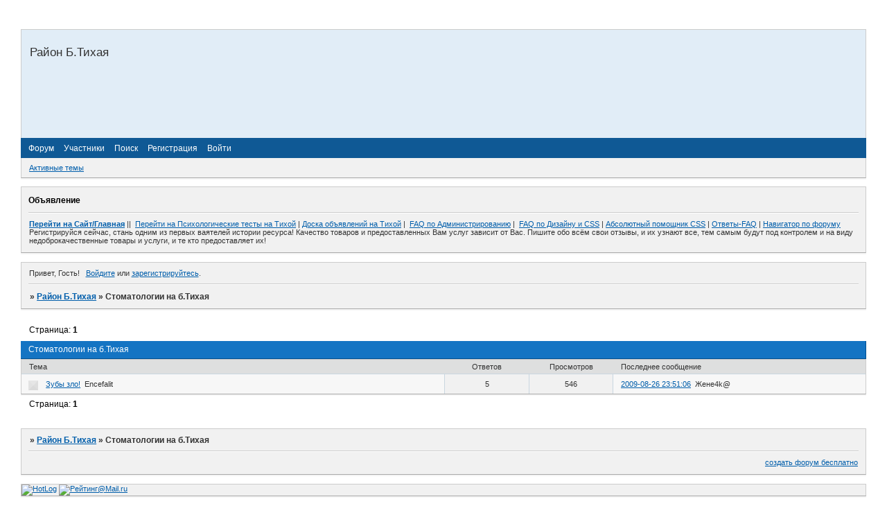

--- FILE ---
content_type: text/html; charset=windows-1251
request_url: https://tihaya.7bb.ru/viewforum.php?id=22
body_size: 4978
content:
<!DOCTYPE html PUBLIC "-//W3C//DTD XHTML 1.0 Strict//EN" "http://www.w3.org/TR/xhtml1/DTD/xhtml1-strict.dtd">
<html xmlns="http://www.w3.org/1999/xhtml" xml:lang="ru" lang="ru" dir="ltr" prefix="og: http://ogp.me/ns#">
<head>
<meta http-equiv="Content-Type" content="text/html; charset=windows-1251">
<meta name="viewport" content="width=device-width, initial-scale=1.0">
<title>Стоматологии на б.Тихая</title>
<meta property="og:title" content="Стоматологии на б.Тихая"><meta property="og:url" content="https://tihaya.7bb.ru/viewforum.php?id=22"><script type="text/javascript">
try{self.document.location.hostname==parent.document.location.hostname&&self.window!=parent.window&&self.parent.window!=parent.parent.window&&document.write('</he'+'ad><bo'+'dy style="display:none"><plaintext>')}catch(e){}
try{if(top===self&&location.hostname.match(/^www\./))location.href=document.URL.replace(/\/\/www\./,'//')}catch(e){}
var FORUM = new Object({ set : function(prop, val){ try { eval("this."+prop+"=val"); } catch (e) {} }, get : function(prop){ try { var val = eval("this."+prop); } catch (e) { var val = undefined; } return val; }, remove : function(prop, val){ try { eval("delete this."+prop); } catch (e) {} } });
// JavaScript переменные форума
var BoardID = 278499;
var BoardCat = 4;
var BoardStyle = 'Custom';
var ForumAPITicket = '1b6dd16e35364f60a57e8bbbdfd37c07a81ae2f9';
var GroupID = 3;
var GroupTitle = 'Гость';
var GroupUserTitle = '';
var PartnerID = 1;
var RequestTime = 1769218698;
var StaticURL = 'https://forumstatic.ru';
var AvatarsURL = 'https://forumavatars.ru';
var FilesURL = 'https://forumstatic.ru';
var ScriptsURL = 'https://forumscripts.ru';
var UploadsURL = 'https://upforme.ru';
</script>
<script type="text/javascript" src="/js/libs.min.js?v=4"></script>
<script type="text/javascript" src="/js/extra.js?v=7"></script>
<link rel="alternate" type="application/rss+xml" href="https://tihaya.7bb.ru/export.php?type=rss&amp;fid=22" title="RSS" />
<link rel="top" href="https://tihaya.7bb.ru" title="Форум" />
<link rel="search" href="https://tihaya.7bb.ru/search.php" title="Поиск" />
<link rel="author" href="https://tihaya.7bb.ru/userlist.php" title="Участники" />
<link rel="stylesheet" type="text/css" href="https://forumstatic.ru/styles/0004/3f/e3/style.0.css" />
<link rel="stylesheet" type="text/css" href="/style/extra.css?v=23" />
<link rel="stylesheet" type="text/css" href="/style/mobile.css?v=5" />
<script>window.yaContextCb=window.yaContextCb||[]</script><script src="https://yandex.ru/ads/system/context.js" async></script>
</head>
<body>

<!-- body-header -->
<div id="pun_wrap">
<div id="pun" class="ru isguest gid3">
<div id="pun-viewforum" class="punbb"  data-forum-id="22" data-cat-id="5">


<div id="mybb-counter" style="display:none">
<script type="text/javascript"> (function(m,e,t,r,i,k,a){m[i]=m[i]||function(){(m[i].a=m[i].a||[]).push(arguments)}; m[i].l=1*new Date(); for (var j = 0; j < document.scripts.length; j++) {if (document.scripts[j].src === r) { return; }} k=e.createElement(t),a=e.getElementsByTagName(t)[0],k.async=1,k.src=r,a.parentNode.insertBefore(k,a)}) (window, document, "script", "https://mc.yandex.ru/metrika/tag.js", "ym"); ym(201230, "init", { clickmap:false, trackLinks:true, accurateTrackBounce:true });

</script> <noscript><div><img src="https://mc.yandex.ru/watch/201230" style="position:absolute; left:-9999px;" alt="" /></div></noscript>
</div>

<div id="html-header">
	<div align="center"><a href="http://gruzovoivladmir.clan.su"><img src="https://www.tihaya.org/knopki/baner.gif" border="0" alt=""></a>





<style type="text/css">
#pun-navlinks a:link, #pun-navlinks a:visited, #pun-navlinks a:link span, #pun-navlinks a:visited span {color: white;}
#pun-navlinks a:hover, #pun-navlinks a:hover span { 
color: orange;
}
</style>

<style type="text/css">
HTML, BODY {background-image: url("https://www.tihaya.my1.ru/ResizeofIMG_0653.jpg")!important; background-repeat: repeat !important;}
</style>

<style type="text/css">
#pun-title table {background-image : url(https://www.tihaya.org/shapki/dlja_forum_shap.jpg);
height : 132px; 
}
</style>


<style type="text/css">
#pun-title .title-logo {background-image : url(https://100strok.ru/kartinki/flagi/flag_russia.gif);
background-repeat : no-repeat; height : 132px;}
</style>
</div>

<div id="pun-title" class="section">
	<table id="title-logo-table" cellspacing="0">
		<tbody id="title-logo-tbody">
			<tr id="title-logo-tr">
				<td id="title-logo-tdl" class="title-logo-tdl">
					<h1 class="title-logo"><span>Район Б.Тихая</span></h1>
				</td>
				<td id="title-logo-tdr" class="title-logo-tdr"><!-- banner_top --></td>
			</tr>
		</tbody>
	</table>
</div>

<div id="pun-navlinks" class="section">
	<h2><span>Меню навигации</span></h2>
	<ul class="container">
		<li id="navindex"><a href="https://tihaya.7bb.ru/"><span>Форум</span></a></li>
		<li id="navuserlist"><a href="https://tihaya.7bb.ru/userlist.php" rel="nofollow"><span>Участники</span></a></li>
		<li id="navsearch"><a href="https://tihaya.7bb.ru/search.php" rel="nofollow"><span>Поиск</span></a></li>
		<li id="navregister"><a href="https://tihaya.7bb.ru/register.php" rel="nofollow"><span>Регистрация</span></a></li>
		<li id="navlogin"><a href="https://tihaya.7bb.ru/login.php" rel="nofollow"><span>Войти</span></a></li>
	</ul>
</div>

<div id="pun-ulinks" class="section" onclick="void(0)">
	<h2><span>Пользовательские ссылки</span></h2>
	<ul class="container">
		<li class="item1"><a href="https://tihaya.7bb.ru/search.php?action=show_recent">Активные темы</a></li>
	</ul>
</div>

<!--noindex-->
<div id="pun-announcement" class="section">
	<h2><span>Объявление</span></h2>
	<div class="container">
		<div class="html-box">
			<a href="https://tihaya.my1.ru"><b>Перейти на Сайт/Главная</b></a>&nbsp;||&nbsp;
<a href="https://www.tihaya.testsbox.ru ">Перейти на Психологические тесты на Тихой</a>&nbsp;|&nbsp;<a href="https://www.vendedoronline.com/rus/phorum.1213516552.html ">Доска объявлений на Тихой</a>&nbsp;|&nbsp;
<a href="https://forum.mybb.ru/viewtopic.php?id=13079&p=1">FAQ по Администрированию</a>&nbsp;|&nbsp;
<a href="https://forum.mybb.ru/viewtopic.php?id=61">FAQ по Дизайну и СSS</a>&nbsp;|&nbsp;<a href="https://forum.mybb.ru/viewtopic.php?id=4068&p=1">Абсолютный помощник CSS</a>&nbsp;|&nbsp;<a href="https://forum.mybb.ru/viewtopic.php?pid=11721#p11721">Ответы-FAQ</a>&nbsp;|&nbsp;<a href="https://forum.mybb.ru/viewtopic.php?id=12886">Навигатор по форуму</a>


<br>Регистрируйся сейчас, стань одним из первых ваятелей истории ресурса!
Качество товаров и предоставленных Вам услуг зависит от Вас. Пишите обо всём свои отзывы, и их узнают все, тем самым будут под контролем и на виду недоброкачественные товары и услуги, и те кто предоставляет их!
		</div>
	</div>
</div>
<!--/noindex-->

<div id="pun-status" class="section">
	<h2><span>Информация о пользователе</span></h2>
	<p class="container">
		<span class="item1">Привет, Гость!</span> 
		<span class="item2"><a href="/login.php" rel="nofollow">Войдите</a> или <a href="/register.php" rel="nofollow">зарегистрируйтесь</a>.</span> 
	</p>
</div>

<div id="pun-break1" class="divider"><hr /></div>

<div id="pun-crumbs1" class="section">
	<p class="container crumbs"><strong>Вы здесь</strong> <em>&#187;&#160;</em><a href="https://tihaya.7bb.ru/">Район Б.Тихая</a> <em>&#187;&#160;</em>Стоматологии на б.Тихая</p>
</div>

<div id="pun-break2" class="divider"><hr /></div>

<div class="section" style="border:0 !important;max-width:100%;overflow:hidden;display:flex;justify-content:center;max-height:250px;overflow:hidden;min-width:300px;">
		<!-- Yandex.RTB R-A-506326-1 -->
<div id="yandex_rtb_R-A-506326-1"></div>
<script>window.yaContextCb.push(()=>{
  Ya.Context.AdvManager.render({
    renderTo: 'yandex_rtb_R-A-506326-1',
    blockId: 'R-A-506326-1'
  })
})</script>
</div>

<div id="pun-main" class="main multipage">
	<h1><span>Стоматологии на б.Тихая</span></h1>
	<div class="linkst">
		<div class="pagelink">Страница: <strong>1</strong></div>
	</div>
	<div id="forum_f22" class="forum">
		<h2><span class="item1">Тем</span> <span class="item2">1 страница 1 из 1</span></h2>
		<div class="container">
			<table cellspacing="0" summary="Список тем в форуме: Стоматологии на б.Тихая">
			<thead>
				<tr>
					<th class="tcl" scope="col">Тема</th>
					<th class="tc2" scope="col">Ответов</th>
					<th class="tc3" scope="col">Просмотров</th>
					<th class="tcr" scope="col">Последнее сообщение</th>
				</tr>
			</thead>
			<tbody class="hasicon">
			<tr class="altstyle">
				<td class="tcl">
				<div class="intd"><div class="icon"><!-- --></div>
				<div class="tclcon"><span class="acchide">1</span> <a href="https://tihaya.7bb.ru/viewtopic.php?id=82">Зубы зло!</a> <span class="byuser">&#160;<span class="byuser-username">Encefalit</span></span></div></div></td>
									<td class="tc2">5</td>
					<td class="tc3">546</td>
								<td class="tcr"><em class="user-avatar"><a href="https://tihaya.7bb.ru/profile.php?id=32"><span class="avatar-image" style="background-image:url(https://forumavatars.ru/img/avatars/0004/3f/e3/32-1296823208.jpg)"></span></a></em><a href="https://tihaya.7bb.ru/viewtopic.php?id=82#p1284">2009-08-26 23:51:06</a> <span class="byuser">&#160;<span class="byuser-username">Жене4k@</span></span></td>
							</tr>
			</tbody>
			</table>
		</div>
	</div>
	<div class="linksb">
		<div class="pagelink">Страница: <strong>1</strong></div>
	</div>
</div>
<script type="text/javascript">$(document).trigger("pun_main_ready");</script>

<!-- pun_stats -->

<div class="section" style="border:0 !important;max-width:100%;text-align:center;overflow:hidden;max-height:250px;overflow:hidden;min-width:300px;">
		<!-- Yandex.RTB R-A-506326-3 -->
<div id="yandex_rtb_R-A-506326-3"></div>
<script>window.yaContextCb.push(()=>{
  Ya.Context.AdvManager.render({
    renderTo: 'yandex_rtb_R-A-506326-3',
    blockId: 'R-A-506326-3'
  })
})</script>
<script async src="https://cdn.digitalcaramel.com/caramel.js"></script>
<script>window.CaramelDomain = "mybb.ru"</script>
</div>

<!-- banner_bottom -->

<!-- bbo placeholder-->

<div id="pun-break3" class="divider"><hr /></div>

<div id="pun-crumbs2" class="section">
	<p class="container crumbs"><strong>Вы здесь</strong> <em>&#187;&#160;</em><a href="https://tihaya.7bb.ru/">Район Б.Тихая</a> <em>&#187;&#160;</em>Стоматологии на б.Тихая</p>
</div>

<div id="pun-break4" class="divider"><hr /></div>

<div id="pun-about" class="section">
	<p class="container">
		<span class="item1" style="padding-left:0"><a title="создать форум бесплатно" href="//mybb.ru/" target="_blank">создать форум бесплатно</a></span>
	</p>
</div>
<script type="text/javascript">$(document).trigger("pun_about_ready"); if (typeof ym == 'object') {ym(201230, 'userParams', {UserId:1, is_user:0}); ym(201230, 'params', {forum_id: 278499});}</script>


<div id="html-footer" class="section">
	<div class="container"><!-- SpyLOG -->
<script src="https://tools.spylog.ru/counter_cv.js" id="spylog_code" type="text/javascript" counter="1047161" part="" track_links="ext" page_level="0">
</script>
<noscript>
<a href="http://u10471.61.spylog.com/cnt?cid=1047161&f=3&p=0" target="_blank">
<img src="https://u10471.61.spylog.com/cnt?cid=1047161&p=0" alt="SpyLOG" border="0" width="88" height="31"></a>
</noscript>
<!--/ SpyLOG -->
<!-- HotLog -->

<script type="text/javascript" language="javascript">
hotlog_js="1.0";
hotlog_r=""+Math.random()+"&s=1006345&im=112&r="+escape(document.referrer)+"&pg="+
escape(window.location.href);
document.cookie="hotlog=1; path=/"; hotlog_r+="&c="+(document.cookie?"Y":"N");
</script>
<script type="text/javascript" language="javascript1.1">
hotlog_js="1.1";hotlog_r+="&j="+(navigator.javaEnabled()?"Y":"N")
</script>
<script type="text/javascript" language="javascript1.2">
hotlog_js="1.2";
hotlog_r+="&wh="+screen.width+'x'+screen.height+"&px="+
(((navigator.appName.substring(0,3)=="Mic"))?
screen.colorDepth:screen.pixelDepth)</script>
<script type="text/javascript" language="javascript1.3">hotlog_js="1.3"</script>
<script type="text/javascript" language="javascript">hotlog_r+="&js="+hotlog_js;
document.write("<a href='https://click.hotlog.ru/?1006345' target='_top'><img "+
" src='https://hit7.hotlog.ru/cgi-bin/hotlog/count?"+
hotlog_r+"&' border=0 width=88 height=31 alt=HotLog><\/a>")
</script>
<noscript>
<a href="http://click.hotlog.ru/?1006345" target="_top">
<img src="https://hit7.hotlog.ru/cgi-bin/hotlog/count?s=1006345&amp;im=112" border="0" 
 width="88" height="31" alt="HotLog"></a>
</noscript>

<!-- /HotLog -->

<!--Rating@Mail.ru COUNTER--><script language="JavaScript" type="text/javascript"><!--
d=document;var a='';a+=';r='+escape(d.referrer)
js=10//--></script><script language="JavaScript1.1" type="text/javascript"><!--
a+=';j='+navigator.javaEnabled()
js=11//--></script><script language="JavaScript1.2" type="text/javascript"><!--
s=screen;a+=';s='+s.width+'*'+s.height
a+=';d='+(s.colorDepth?s.colorDepth:s.pixelDepth)
js=12//--></script><script language="JavaScript1.3" type="text/javascript"><!--
js=13//--></script><script language="JavaScript" type="text/javascript"><!--
d.write('<a href="https://top.mail.ru/jump?from=1426402"'+
' target="_top"><img src="https://d3.cc.b5.a1.top.list.ru/counter'+
'?id=1426402;t=59;js='+js+a+';rand='+Math.random()+
'" alt="Рейтинг@Mail.ru"'+' border="0" height="31" width="88"/><\/a>')
if(11<js)d.write('<'+'!-- ')//--></script><noscript><a
target="_top" href="http://top.mail.ru/jump?from=1426402"><img
src="https://d3.cc.b5.a1.top.list.ru/counter?js=na;id=1426402;t=59"
border="0" height="31" width="88"
alt="Рейтинг@Mail.ru"/></a></noscript><script language="JavaScript" type="text/javascript"><!--
if(11<js)d.write('--'+'>')//--></script><!--/COUNTER-->

<script type="text/javascript" src="https://www.biglion.ru/general/js/partnership.js.php?utm_source=p"></script>
<script type="text/javascript">if(Biglion&&Biglion.getBanner400x120){document.write(Biglion.getBanner400x120("vladivostok", "8252807"));}</script></div>
</div>

</div>
</div>
</div>




</body>
</html>
